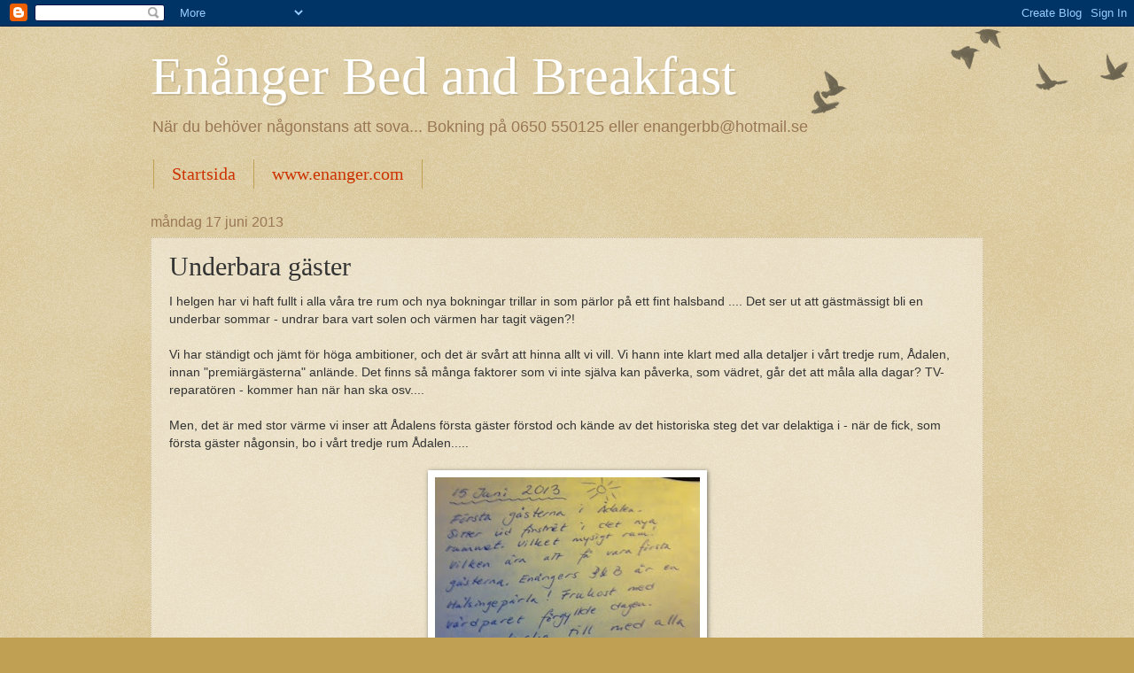

--- FILE ---
content_type: text/html; charset=utf-8
request_url: https://www.google.com/recaptcha/api2/aframe
body_size: 267
content:
<!DOCTYPE HTML><html><head><meta http-equiv="content-type" content="text/html; charset=UTF-8"></head><body><script nonce="Z8SltUYHPEdBkQ4h_nxdaA">/** Anti-fraud and anti-abuse applications only. See google.com/recaptcha */ try{var clients={'sodar':'https://pagead2.googlesyndication.com/pagead/sodar?'};window.addEventListener("message",function(a){try{if(a.source===window.parent){var b=JSON.parse(a.data);var c=clients[b['id']];if(c){var d=document.createElement('img');d.src=c+b['params']+'&rc='+(localStorage.getItem("rc::a")?sessionStorage.getItem("rc::b"):"");window.document.body.appendChild(d);sessionStorage.setItem("rc::e",parseInt(sessionStorage.getItem("rc::e")||0)+1);localStorage.setItem("rc::h",'1768798204474');}}}catch(b){}});window.parent.postMessage("_grecaptcha_ready", "*");}catch(b){}</script></body></html>